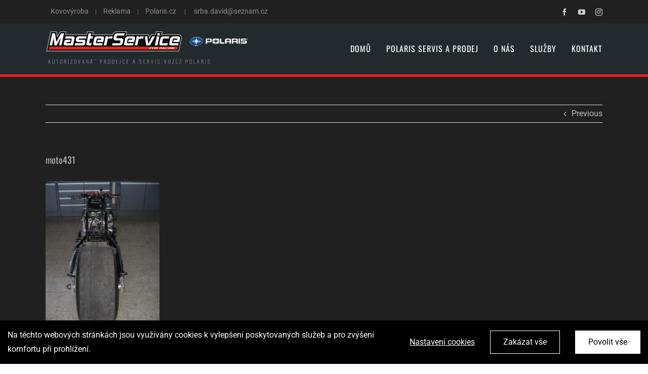

--- FILE ---
content_type: text/html; charset=utf-8
request_url: https://www.google.com/recaptcha/api2/anchor?ar=1&k=6Ldvcv8eAAAAAKk3ampyYH4gtMWZkzYFBNDDN0D6&co=aHR0cHM6Ly9tYXN0ZXJzZXJ2aWNlLmN6OjQ0Mw..&hl=en&v=PoyoqOPhxBO7pBk68S4YbpHZ&size=invisible&anchor-ms=20000&execute-ms=30000&cb=gj7u88gpud1x
body_size: 48618
content:
<!DOCTYPE HTML><html dir="ltr" lang="en"><head><meta http-equiv="Content-Type" content="text/html; charset=UTF-8">
<meta http-equiv="X-UA-Compatible" content="IE=edge">
<title>reCAPTCHA</title>
<style type="text/css">
/* cyrillic-ext */
@font-face {
  font-family: 'Roboto';
  font-style: normal;
  font-weight: 400;
  font-stretch: 100%;
  src: url(//fonts.gstatic.com/s/roboto/v48/KFO7CnqEu92Fr1ME7kSn66aGLdTylUAMa3GUBHMdazTgWw.woff2) format('woff2');
  unicode-range: U+0460-052F, U+1C80-1C8A, U+20B4, U+2DE0-2DFF, U+A640-A69F, U+FE2E-FE2F;
}
/* cyrillic */
@font-face {
  font-family: 'Roboto';
  font-style: normal;
  font-weight: 400;
  font-stretch: 100%;
  src: url(//fonts.gstatic.com/s/roboto/v48/KFO7CnqEu92Fr1ME7kSn66aGLdTylUAMa3iUBHMdazTgWw.woff2) format('woff2');
  unicode-range: U+0301, U+0400-045F, U+0490-0491, U+04B0-04B1, U+2116;
}
/* greek-ext */
@font-face {
  font-family: 'Roboto';
  font-style: normal;
  font-weight: 400;
  font-stretch: 100%;
  src: url(//fonts.gstatic.com/s/roboto/v48/KFO7CnqEu92Fr1ME7kSn66aGLdTylUAMa3CUBHMdazTgWw.woff2) format('woff2');
  unicode-range: U+1F00-1FFF;
}
/* greek */
@font-face {
  font-family: 'Roboto';
  font-style: normal;
  font-weight: 400;
  font-stretch: 100%;
  src: url(//fonts.gstatic.com/s/roboto/v48/KFO7CnqEu92Fr1ME7kSn66aGLdTylUAMa3-UBHMdazTgWw.woff2) format('woff2');
  unicode-range: U+0370-0377, U+037A-037F, U+0384-038A, U+038C, U+038E-03A1, U+03A3-03FF;
}
/* math */
@font-face {
  font-family: 'Roboto';
  font-style: normal;
  font-weight: 400;
  font-stretch: 100%;
  src: url(//fonts.gstatic.com/s/roboto/v48/KFO7CnqEu92Fr1ME7kSn66aGLdTylUAMawCUBHMdazTgWw.woff2) format('woff2');
  unicode-range: U+0302-0303, U+0305, U+0307-0308, U+0310, U+0312, U+0315, U+031A, U+0326-0327, U+032C, U+032F-0330, U+0332-0333, U+0338, U+033A, U+0346, U+034D, U+0391-03A1, U+03A3-03A9, U+03B1-03C9, U+03D1, U+03D5-03D6, U+03F0-03F1, U+03F4-03F5, U+2016-2017, U+2034-2038, U+203C, U+2040, U+2043, U+2047, U+2050, U+2057, U+205F, U+2070-2071, U+2074-208E, U+2090-209C, U+20D0-20DC, U+20E1, U+20E5-20EF, U+2100-2112, U+2114-2115, U+2117-2121, U+2123-214F, U+2190, U+2192, U+2194-21AE, U+21B0-21E5, U+21F1-21F2, U+21F4-2211, U+2213-2214, U+2216-22FF, U+2308-230B, U+2310, U+2319, U+231C-2321, U+2336-237A, U+237C, U+2395, U+239B-23B7, U+23D0, U+23DC-23E1, U+2474-2475, U+25AF, U+25B3, U+25B7, U+25BD, U+25C1, U+25CA, U+25CC, U+25FB, U+266D-266F, U+27C0-27FF, U+2900-2AFF, U+2B0E-2B11, U+2B30-2B4C, U+2BFE, U+3030, U+FF5B, U+FF5D, U+1D400-1D7FF, U+1EE00-1EEFF;
}
/* symbols */
@font-face {
  font-family: 'Roboto';
  font-style: normal;
  font-weight: 400;
  font-stretch: 100%;
  src: url(//fonts.gstatic.com/s/roboto/v48/KFO7CnqEu92Fr1ME7kSn66aGLdTylUAMaxKUBHMdazTgWw.woff2) format('woff2');
  unicode-range: U+0001-000C, U+000E-001F, U+007F-009F, U+20DD-20E0, U+20E2-20E4, U+2150-218F, U+2190, U+2192, U+2194-2199, U+21AF, U+21E6-21F0, U+21F3, U+2218-2219, U+2299, U+22C4-22C6, U+2300-243F, U+2440-244A, U+2460-24FF, U+25A0-27BF, U+2800-28FF, U+2921-2922, U+2981, U+29BF, U+29EB, U+2B00-2BFF, U+4DC0-4DFF, U+FFF9-FFFB, U+10140-1018E, U+10190-1019C, U+101A0, U+101D0-101FD, U+102E0-102FB, U+10E60-10E7E, U+1D2C0-1D2D3, U+1D2E0-1D37F, U+1F000-1F0FF, U+1F100-1F1AD, U+1F1E6-1F1FF, U+1F30D-1F30F, U+1F315, U+1F31C, U+1F31E, U+1F320-1F32C, U+1F336, U+1F378, U+1F37D, U+1F382, U+1F393-1F39F, U+1F3A7-1F3A8, U+1F3AC-1F3AF, U+1F3C2, U+1F3C4-1F3C6, U+1F3CA-1F3CE, U+1F3D4-1F3E0, U+1F3ED, U+1F3F1-1F3F3, U+1F3F5-1F3F7, U+1F408, U+1F415, U+1F41F, U+1F426, U+1F43F, U+1F441-1F442, U+1F444, U+1F446-1F449, U+1F44C-1F44E, U+1F453, U+1F46A, U+1F47D, U+1F4A3, U+1F4B0, U+1F4B3, U+1F4B9, U+1F4BB, U+1F4BF, U+1F4C8-1F4CB, U+1F4D6, U+1F4DA, U+1F4DF, U+1F4E3-1F4E6, U+1F4EA-1F4ED, U+1F4F7, U+1F4F9-1F4FB, U+1F4FD-1F4FE, U+1F503, U+1F507-1F50B, U+1F50D, U+1F512-1F513, U+1F53E-1F54A, U+1F54F-1F5FA, U+1F610, U+1F650-1F67F, U+1F687, U+1F68D, U+1F691, U+1F694, U+1F698, U+1F6AD, U+1F6B2, U+1F6B9-1F6BA, U+1F6BC, U+1F6C6-1F6CF, U+1F6D3-1F6D7, U+1F6E0-1F6EA, U+1F6F0-1F6F3, U+1F6F7-1F6FC, U+1F700-1F7FF, U+1F800-1F80B, U+1F810-1F847, U+1F850-1F859, U+1F860-1F887, U+1F890-1F8AD, U+1F8B0-1F8BB, U+1F8C0-1F8C1, U+1F900-1F90B, U+1F93B, U+1F946, U+1F984, U+1F996, U+1F9E9, U+1FA00-1FA6F, U+1FA70-1FA7C, U+1FA80-1FA89, U+1FA8F-1FAC6, U+1FACE-1FADC, U+1FADF-1FAE9, U+1FAF0-1FAF8, U+1FB00-1FBFF;
}
/* vietnamese */
@font-face {
  font-family: 'Roboto';
  font-style: normal;
  font-weight: 400;
  font-stretch: 100%;
  src: url(//fonts.gstatic.com/s/roboto/v48/KFO7CnqEu92Fr1ME7kSn66aGLdTylUAMa3OUBHMdazTgWw.woff2) format('woff2');
  unicode-range: U+0102-0103, U+0110-0111, U+0128-0129, U+0168-0169, U+01A0-01A1, U+01AF-01B0, U+0300-0301, U+0303-0304, U+0308-0309, U+0323, U+0329, U+1EA0-1EF9, U+20AB;
}
/* latin-ext */
@font-face {
  font-family: 'Roboto';
  font-style: normal;
  font-weight: 400;
  font-stretch: 100%;
  src: url(//fonts.gstatic.com/s/roboto/v48/KFO7CnqEu92Fr1ME7kSn66aGLdTylUAMa3KUBHMdazTgWw.woff2) format('woff2');
  unicode-range: U+0100-02BA, U+02BD-02C5, U+02C7-02CC, U+02CE-02D7, U+02DD-02FF, U+0304, U+0308, U+0329, U+1D00-1DBF, U+1E00-1E9F, U+1EF2-1EFF, U+2020, U+20A0-20AB, U+20AD-20C0, U+2113, U+2C60-2C7F, U+A720-A7FF;
}
/* latin */
@font-face {
  font-family: 'Roboto';
  font-style: normal;
  font-weight: 400;
  font-stretch: 100%;
  src: url(//fonts.gstatic.com/s/roboto/v48/KFO7CnqEu92Fr1ME7kSn66aGLdTylUAMa3yUBHMdazQ.woff2) format('woff2');
  unicode-range: U+0000-00FF, U+0131, U+0152-0153, U+02BB-02BC, U+02C6, U+02DA, U+02DC, U+0304, U+0308, U+0329, U+2000-206F, U+20AC, U+2122, U+2191, U+2193, U+2212, U+2215, U+FEFF, U+FFFD;
}
/* cyrillic-ext */
@font-face {
  font-family: 'Roboto';
  font-style: normal;
  font-weight: 500;
  font-stretch: 100%;
  src: url(//fonts.gstatic.com/s/roboto/v48/KFO7CnqEu92Fr1ME7kSn66aGLdTylUAMa3GUBHMdazTgWw.woff2) format('woff2');
  unicode-range: U+0460-052F, U+1C80-1C8A, U+20B4, U+2DE0-2DFF, U+A640-A69F, U+FE2E-FE2F;
}
/* cyrillic */
@font-face {
  font-family: 'Roboto';
  font-style: normal;
  font-weight: 500;
  font-stretch: 100%;
  src: url(//fonts.gstatic.com/s/roboto/v48/KFO7CnqEu92Fr1ME7kSn66aGLdTylUAMa3iUBHMdazTgWw.woff2) format('woff2');
  unicode-range: U+0301, U+0400-045F, U+0490-0491, U+04B0-04B1, U+2116;
}
/* greek-ext */
@font-face {
  font-family: 'Roboto';
  font-style: normal;
  font-weight: 500;
  font-stretch: 100%;
  src: url(//fonts.gstatic.com/s/roboto/v48/KFO7CnqEu92Fr1ME7kSn66aGLdTylUAMa3CUBHMdazTgWw.woff2) format('woff2');
  unicode-range: U+1F00-1FFF;
}
/* greek */
@font-face {
  font-family: 'Roboto';
  font-style: normal;
  font-weight: 500;
  font-stretch: 100%;
  src: url(//fonts.gstatic.com/s/roboto/v48/KFO7CnqEu92Fr1ME7kSn66aGLdTylUAMa3-UBHMdazTgWw.woff2) format('woff2');
  unicode-range: U+0370-0377, U+037A-037F, U+0384-038A, U+038C, U+038E-03A1, U+03A3-03FF;
}
/* math */
@font-face {
  font-family: 'Roboto';
  font-style: normal;
  font-weight: 500;
  font-stretch: 100%;
  src: url(//fonts.gstatic.com/s/roboto/v48/KFO7CnqEu92Fr1ME7kSn66aGLdTylUAMawCUBHMdazTgWw.woff2) format('woff2');
  unicode-range: U+0302-0303, U+0305, U+0307-0308, U+0310, U+0312, U+0315, U+031A, U+0326-0327, U+032C, U+032F-0330, U+0332-0333, U+0338, U+033A, U+0346, U+034D, U+0391-03A1, U+03A3-03A9, U+03B1-03C9, U+03D1, U+03D5-03D6, U+03F0-03F1, U+03F4-03F5, U+2016-2017, U+2034-2038, U+203C, U+2040, U+2043, U+2047, U+2050, U+2057, U+205F, U+2070-2071, U+2074-208E, U+2090-209C, U+20D0-20DC, U+20E1, U+20E5-20EF, U+2100-2112, U+2114-2115, U+2117-2121, U+2123-214F, U+2190, U+2192, U+2194-21AE, U+21B0-21E5, U+21F1-21F2, U+21F4-2211, U+2213-2214, U+2216-22FF, U+2308-230B, U+2310, U+2319, U+231C-2321, U+2336-237A, U+237C, U+2395, U+239B-23B7, U+23D0, U+23DC-23E1, U+2474-2475, U+25AF, U+25B3, U+25B7, U+25BD, U+25C1, U+25CA, U+25CC, U+25FB, U+266D-266F, U+27C0-27FF, U+2900-2AFF, U+2B0E-2B11, U+2B30-2B4C, U+2BFE, U+3030, U+FF5B, U+FF5D, U+1D400-1D7FF, U+1EE00-1EEFF;
}
/* symbols */
@font-face {
  font-family: 'Roboto';
  font-style: normal;
  font-weight: 500;
  font-stretch: 100%;
  src: url(//fonts.gstatic.com/s/roboto/v48/KFO7CnqEu92Fr1ME7kSn66aGLdTylUAMaxKUBHMdazTgWw.woff2) format('woff2');
  unicode-range: U+0001-000C, U+000E-001F, U+007F-009F, U+20DD-20E0, U+20E2-20E4, U+2150-218F, U+2190, U+2192, U+2194-2199, U+21AF, U+21E6-21F0, U+21F3, U+2218-2219, U+2299, U+22C4-22C6, U+2300-243F, U+2440-244A, U+2460-24FF, U+25A0-27BF, U+2800-28FF, U+2921-2922, U+2981, U+29BF, U+29EB, U+2B00-2BFF, U+4DC0-4DFF, U+FFF9-FFFB, U+10140-1018E, U+10190-1019C, U+101A0, U+101D0-101FD, U+102E0-102FB, U+10E60-10E7E, U+1D2C0-1D2D3, U+1D2E0-1D37F, U+1F000-1F0FF, U+1F100-1F1AD, U+1F1E6-1F1FF, U+1F30D-1F30F, U+1F315, U+1F31C, U+1F31E, U+1F320-1F32C, U+1F336, U+1F378, U+1F37D, U+1F382, U+1F393-1F39F, U+1F3A7-1F3A8, U+1F3AC-1F3AF, U+1F3C2, U+1F3C4-1F3C6, U+1F3CA-1F3CE, U+1F3D4-1F3E0, U+1F3ED, U+1F3F1-1F3F3, U+1F3F5-1F3F7, U+1F408, U+1F415, U+1F41F, U+1F426, U+1F43F, U+1F441-1F442, U+1F444, U+1F446-1F449, U+1F44C-1F44E, U+1F453, U+1F46A, U+1F47D, U+1F4A3, U+1F4B0, U+1F4B3, U+1F4B9, U+1F4BB, U+1F4BF, U+1F4C8-1F4CB, U+1F4D6, U+1F4DA, U+1F4DF, U+1F4E3-1F4E6, U+1F4EA-1F4ED, U+1F4F7, U+1F4F9-1F4FB, U+1F4FD-1F4FE, U+1F503, U+1F507-1F50B, U+1F50D, U+1F512-1F513, U+1F53E-1F54A, U+1F54F-1F5FA, U+1F610, U+1F650-1F67F, U+1F687, U+1F68D, U+1F691, U+1F694, U+1F698, U+1F6AD, U+1F6B2, U+1F6B9-1F6BA, U+1F6BC, U+1F6C6-1F6CF, U+1F6D3-1F6D7, U+1F6E0-1F6EA, U+1F6F0-1F6F3, U+1F6F7-1F6FC, U+1F700-1F7FF, U+1F800-1F80B, U+1F810-1F847, U+1F850-1F859, U+1F860-1F887, U+1F890-1F8AD, U+1F8B0-1F8BB, U+1F8C0-1F8C1, U+1F900-1F90B, U+1F93B, U+1F946, U+1F984, U+1F996, U+1F9E9, U+1FA00-1FA6F, U+1FA70-1FA7C, U+1FA80-1FA89, U+1FA8F-1FAC6, U+1FACE-1FADC, U+1FADF-1FAE9, U+1FAF0-1FAF8, U+1FB00-1FBFF;
}
/* vietnamese */
@font-face {
  font-family: 'Roboto';
  font-style: normal;
  font-weight: 500;
  font-stretch: 100%;
  src: url(//fonts.gstatic.com/s/roboto/v48/KFO7CnqEu92Fr1ME7kSn66aGLdTylUAMa3OUBHMdazTgWw.woff2) format('woff2');
  unicode-range: U+0102-0103, U+0110-0111, U+0128-0129, U+0168-0169, U+01A0-01A1, U+01AF-01B0, U+0300-0301, U+0303-0304, U+0308-0309, U+0323, U+0329, U+1EA0-1EF9, U+20AB;
}
/* latin-ext */
@font-face {
  font-family: 'Roboto';
  font-style: normal;
  font-weight: 500;
  font-stretch: 100%;
  src: url(//fonts.gstatic.com/s/roboto/v48/KFO7CnqEu92Fr1ME7kSn66aGLdTylUAMa3KUBHMdazTgWw.woff2) format('woff2');
  unicode-range: U+0100-02BA, U+02BD-02C5, U+02C7-02CC, U+02CE-02D7, U+02DD-02FF, U+0304, U+0308, U+0329, U+1D00-1DBF, U+1E00-1E9F, U+1EF2-1EFF, U+2020, U+20A0-20AB, U+20AD-20C0, U+2113, U+2C60-2C7F, U+A720-A7FF;
}
/* latin */
@font-face {
  font-family: 'Roboto';
  font-style: normal;
  font-weight: 500;
  font-stretch: 100%;
  src: url(//fonts.gstatic.com/s/roboto/v48/KFO7CnqEu92Fr1ME7kSn66aGLdTylUAMa3yUBHMdazQ.woff2) format('woff2');
  unicode-range: U+0000-00FF, U+0131, U+0152-0153, U+02BB-02BC, U+02C6, U+02DA, U+02DC, U+0304, U+0308, U+0329, U+2000-206F, U+20AC, U+2122, U+2191, U+2193, U+2212, U+2215, U+FEFF, U+FFFD;
}
/* cyrillic-ext */
@font-face {
  font-family: 'Roboto';
  font-style: normal;
  font-weight: 900;
  font-stretch: 100%;
  src: url(//fonts.gstatic.com/s/roboto/v48/KFO7CnqEu92Fr1ME7kSn66aGLdTylUAMa3GUBHMdazTgWw.woff2) format('woff2');
  unicode-range: U+0460-052F, U+1C80-1C8A, U+20B4, U+2DE0-2DFF, U+A640-A69F, U+FE2E-FE2F;
}
/* cyrillic */
@font-face {
  font-family: 'Roboto';
  font-style: normal;
  font-weight: 900;
  font-stretch: 100%;
  src: url(//fonts.gstatic.com/s/roboto/v48/KFO7CnqEu92Fr1ME7kSn66aGLdTylUAMa3iUBHMdazTgWw.woff2) format('woff2');
  unicode-range: U+0301, U+0400-045F, U+0490-0491, U+04B0-04B1, U+2116;
}
/* greek-ext */
@font-face {
  font-family: 'Roboto';
  font-style: normal;
  font-weight: 900;
  font-stretch: 100%;
  src: url(//fonts.gstatic.com/s/roboto/v48/KFO7CnqEu92Fr1ME7kSn66aGLdTylUAMa3CUBHMdazTgWw.woff2) format('woff2');
  unicode-range: U+1F00-1FFF;
}
/* greek */
@font-face {
  font-family: 'Roboto';
  font-style: normal;
  font-weight: 900;
  font-stretch: 100%;
  src: url(//fonts.gstatic.com/s/roboto/v48/KFO7CnqEu92Fr1ME7kSn66aGLdTylUAMa3-UBHMdazTgWw.woff2) format('woff2');
  unicode-range: U+0370-0377, U+037A-037F, U+0384-038A, U+038C, U+038E-03A1, U+03A3-03FF;
}
/* math */
@font-face {
  font-family: 'Roboto';
  font-style: normal;
  font-weight: 900;
  font-stretch: 100%;
  src: url(//fonts.gstatic.com/s/roboto/v48/KFO7CnqEu92Fr1ME7kSn66aGLdTylUAMawCUBHMdazTgWw.woff2) format('woff2');
  unicode-range: U+0302-0303, U+0305, U+0307-0308, U+0310, U+0312, U+0315, U+031A, U+0326-0327, U+032C, U+032F-0330, U+0332-0333, U+0338, U+033A, U+0346, U+034D, U+0391-03A1, U+03A3-03A9, U+03B1-03C9, U+03D1, U+03D5-03D6, U+03F0-03F1, U+03F4-03F5, U+2016-2017, U+2034-2038, U+203C, U+2040, U+2043, U+2047, U+2050, U+2057, U+205F, U+2070-2071, U+2074-208E, U+2090-209C, U+20D0-20DC, U+20E1, U+20E5-20EF, U+2100-2112, U+2114-2115, U+2117-2121, U+2123-214F, U+2190, U+2192, U+2194-21AE, U+21B0-21E5, U+21F1-21F2, U+21F4-2211, U+2213-2214, U+2216-22FF, U+2308-230B, U+2310, U+2319, U+231C-2321, U+2336-237A, U+237C, U+2395, U+239B-23B7, U+23D0, U+23DC-23E1, U+2474-2475, U+25AF, U+25B3, U+25B7, U+25BD, U+25C1, U+25CA, U+25CC, U+25FB, U+266D-266F, U+27C0-27FF, U+2900-2AFF, U+2B0E-2B11, U+2B30-2B4C, U+2BFE, U+3030, U+FF5B, U+FF5D, U+1D400-1D7FF, U+1EE00-1EEFF;
}
/* symbols */
@font-face {
  font-family: 'Roboto';
  font-style: normal;
  font-weight: 900;
  font-stretch: 100%;
  src: url(//fonts.gstatic.com/s/roboto/v48/KFO7CnqEu92Fr1ME7kSn66aGLdTylUAMaxKUBHMdazTgWw.woff2) format('woff2');
  unicode-range: U+0001-000C, U+000E-001F, U+007F-009F, U+20DD-20E0, U+20E2-20E4, U+2150-218F, U+2190, U+2192, U+2194-2199, U+21AF, U+21E6-21F0, U+21F3, U+2218-2219, U+2299, U+22C4-22C6, U+2300-243F, U+2440-244A, U+2460-24FF, U+25A0-27BF, U+2800-28FF, U+2921-2922, U+2981, U+29BF, U+29EB, U+2B00-2BFF, U+4DC0-4DFF, U+FFF9-FFFB, U+10140-1018E, U+10190-1019C, U+101A0, U+101D0-101FD, U+102E0-102FB, U+10E60-10E7E, U+1D2C0-1D2D3, U+1D2E0-1D37F, U+1F000-1F0FF, U+1F100-1F1AD, U+1F1E6-1F1FF, U+1F30D-1F30F, U+1F315, U+1F31C, U+1F31E, U+1F320-1F32C, U+1F336, U+1F378, U+1F37D, U+1F382, U+1F393-1F39F, U+1F3A7-1F3A8, U+1F3AC-1F3AF, U+1F3C2, U+1F3C4-1F3C6, U+1F3CA-1F3CE, U+1F3D4-1F3E0, U+1F3ED, U+1F3F1-1F3F3, U+1F3F5-1F3F7, U+1F408, U+1F415, U+1F41F, U+1F426, U+1F43F, U+1F441-1F442, U+1F444, U+1F446-1F449, U+1F44C-1F44E, U+1F453, U+1F46A, U+1F47D, U+1F4A3, U+1F4B0, U+1F4B3, U+1F4B9, U+1F4BB, U+1F4BF, U+1F4C8-1F4CB, U+1F4D6, U+1F4DA, U+1F4DF, U+1F4E3-1F4E6, U+1F4EA-1F4ED, U+1F4F7, U+1F4F9-1F4FB, U+1F4FD-1F4FE, U+1F503, U+1F507-1F50B, U+1F50D, U+1F512-1F513, U+1F53E-1F54A, U+1F54F-1F5FA, U+1F610, U+1F650-1F67F, U+1F687, U+1F68D, U+1F691, U+1F694, U+1F698, U+1F6AD, U+1F6B2, U+1F6B9-1F6BA, U+1F6BC, U+1F6C6-1F6CF, U+1F6D3-1F6D7, U+1F6E0-1F6EA, U+1F6F0-1F6F3, U+1F6F7-1F6FC, U+1F700-1F7FF, U+1F800-1F80B, U+1F810-1F847, U+1F850-1F859, U+1F860-1F887, U+1F890-1F8AD, U+1F8B0-1F8BB, U+1F8C0-1F8C1, U+1F900-1F90B, U+1F93B, U+1F946, U+1F984, U+1F996, U+1F9E9, U+1FA00-1FA6F, U+1FA70-1FA7C, U+1FA80-1FA89, U+1FA8F-1FAC6, U+1FACE-1FADC, U+1FADF-1FAE9, U+1FAF0-1FAF8, U+1FB00-1FBFF;
}
/* vietnamese */
@font-face {
  font-family: 'Roboto';
  font-style: normal;
  font-weight: 900;
  font-stretch: 100%;
  src: url(//fonts.gstatic.com/s/roboto/v48/KFO7CnqEu92Fr1ME7kSn66aGLdTylUAMa3OUBHMdazTgWw.woff2) format('woff2');
  unicode-range: U+0102-0103, U+0110-0111, U+0128-0129, U+0168-0169, U+01A0-01A1, U+01AF-01B0, U+0300-0301, U+0303-0304, U+0308-0309, U+0323, U+0329, U+1EA0-1EF9, U+20AB;
}
/* latin-ext */
@font-face {
  font-family: 'Roboto';
  font-style: normal;
  font-weight: 900;
  font-stretch: 100%;
  src: url(//fonts.gstatic.com/s/roboto/v48/KFO7CnqEu92Fr1ME7kSn66aGLdTylUAMa3KUBHMdazTgWw.woff2) format('woff2');
  unicode-range: U+0100-02BA, U+02BD-02C5, U+02C7-02CC, U+02CE-02D7, U+02DD-02FF, U+0304, U+0308, U+0329, U+1D00-1DBF, U+1E00-1E9F, U+1EF2-1EFF, U+2020, U+20A0-20AB, U+20AD-20C0, U+2113, U+2C60-2C7F, U+A720-A7FF;
}
/* latin */
@font-face {
  font-family: 'Roboto';
  font-style: normal;
  font-weight: 900;
  font-stretch: 100%;
  src: url(//fonts.gstatic.com/s/roboto/v48/KFO7CnqEu92Fr1ME7kSn66aGLdTylUAMa3yUBHMdazQ.woff2) format('woff2');
  unicode-range: U+0000-00FF, U+0131, U+0152-0153, U+02BB-02BC, U+02C6, U+02DA, U+02DC, U+0304, U+0308, U+0329, U+2000-206F, U+20AC, U+2122, U+2191, U+2193, U+2212, U+2215, U+FEFF, U+FFFD;
}

</style>
<link rel="stylesheet" type="text/css" href="https://www.gstatic.com/recaptcha/releases/PoyoqOPhxBO7pBk68S4YbpHZ/styles__ltr.css">
<script nonce="_UvufJlN_NA3FCDPhrYmAA" type="text/javascript">window['__recaptcha_api'] = 'https://www.google.com/recaptcha/api2/';</script>
<script type="text/javascript" src="https://www.gstatic.com/recaptcha/releases/PoyoqOPhxBO7pBk68S4YbpHZ/recaptcha__en.js" nonce="_UvufJlN_NA3FCDPhrYmAA">
      
    </script></head>
<body><div id="rc-anchor-alert" class="rc-anchor-alert"></div>
<input type="hidden" id="recaptcha-token" value="[base64]">
<script type="text/javascript" nonce="_UvufJlN_NA3FCDPhrYmAA">
      recaptcha.anchor.Main.init("[\x22ainput\x22,[\x22bgdata\x22,\x22\x22,\[base64]/[base64]/bmV3IFpbdF0obVswXSk6Sz09Mj9uZXcgWlt0XShtWzBdLG1bMV0pOks9PTM/bmV3IFpbdF0obVswXSxtWzFdLG1bMl0pOks9PTQ/[base64]/[base64]/[base64]/[base64]/[base64]/[base64]/[base64]/[base64]/[base64]/[base64]/[base64]/[base64]/[base64]/[base64]\\u003d\\u003d\x22,\[base64]\\u003d\\u003d\x22,\x22wrXCt8KLfsOzccOUw5zCuMKDHsOFH8KYw7Yewo8Ewp7CiMKhw7Qhwp5rw57DhcKTD8KrWcKRUhzDlMKdw40VFFXCk8O0AH3DnxLDtWLCmHIRfwDCqRTDjWRpOkZMY8OcZMO/w5xoN2HCtRtMM8KGbjZkwrUHw6bDj8KmMsKwwovClsKfw7N3w5xaNcK5OX/DvcONdcOnw5TDixfClcO1wrUWGsO/HB7CksOhE0xgHcOgw7TCmQzDoMOwBE4SwqPDumbCuMO8wrzDq8OVVRbDh8KPwoTCvHvCi3Ycw6rDgsKpwroyw7cEwqzCrsKcwpLDrVfDp8KDwpnDn0Nrwqhpw587w5nDusK6asKBw58KMsOMX8KMaA/CjMKYwroTw7fCtAfCmDo0WAzCnj8LwoLDgDArdyfCvS7Cp8ODS8K7wo8aXAzDh8KnPkI5w6DCkMOew4TCtMKDbsOwwpFyJlvCucO1fmMyw4rClF7ChcKFw5jDvWzDrVXCg8KhQl1yO8Kuw4YeBnHDicK6wr4rGmDCvsKQeMKQDiQiDsK/TiwnGsKua8KYN24mc8Kew4fDssKBGsKfURALw5/DjSQFw5bCozLDk8KTw44oAVHCoMKzT8KhLsOUZMKgBTRBw6Mmw5XCuxTDvMOcHlbCgMKwwoDDlMKKNcKuKWQgGsKgw7jDpggfU1ADwrfDpsO6NcOpIkV1IcOYwpjDksKxw4Fcw5zDjsKBNyPDoXxmcxcjZMOAw4xjwpzDrmTDgMKWB8O5fsO3SHF/wphJSRh2UFlvwoMlw57DgMK+K8KPwojDkE/Ct8OcNMOew7ZZw5ENw4QCbEx9TBvDsAZWYsKkwoJ4djzDgcO9Yk9Ow4lhQcO2EsO0Zwg0w7MxCsOMw5bClsKXXQ/Cg8OkIGwzw6sQQy1tTMK+wqLCmHBjPMOhw4zCrMKVwpXDuBXChcOcw5/[base64]/DvMOzwpFzDMOaAcO0L8OlTcKjwoUBw54tAcOpw64bwo/DklYMLsOMXMO4F8KMJgPCoMK4JwHCu8KOwrrCsVTCmVkwU8ORwr7ChSw6SBx/wprCtcOMwo4bw4sCwr3CuQQow5/DvsO2wrYCFk3DlsKgG2dtHVrDn8KBw4Usw61pGcKyb3jCjEc4U8Krw5zDgVd1MXkUw6bCsDlmwoUOwobCgWbDkGQ8EsKob3XCvcKDwrY3Sg/DkmjChBhxwpXCpsK8ZsOPw61Xw4TDncKEMU4gIcOdw6bCjMKvRMOUaWbDk20zRMKow7nCvBdtw5JxwpwuV3HDvcOuQEzDrHtEW8O4w64lWGzCm1nDusKJw5vCmTHDrsKHw4pkwonDqi02JVwZH2Qww6MBw4LCrCXCvzjDmnVgw59MDmc0IgLDo8ObHsOKw4wwFS5ebz/DjMKjGlxqTFNobcOhYMK+G31RcTTChMO9DsK9LElRcwlMGnBewonDowdJO8KHwpjDvgLCqDB2w7lWwrMeFGIDw6bDnk/CpW3DhMKLw6tsw6E6WcOfw5EFwrHCj8KdJQrDrsOxCMKfF8KUw4bDnsOCw5DCrzfDtQNbBTzCnxdMX1HCj8OIw6IEwr3DrcKTwrvDrSwewpU+OGLDkTY/wrzDlTXDo2xWwpbDil3DsynCisKnw5IdJMKGGcOKw63Dv8KkRVAyw6rDmcOKBD46UcObSz3DoCY6wq3DnmZ3MMOMwrNkJALDtUxBw6vDusOgwrs4wphkwoDDpsO8wotqEnvCnUFCwpB7w4/DtcO4dcK3w4PDqcK3Ehkrw4EoKcKzABLCo0t0f3PCiMKrTVvDvsKPw6bDqB8BwqTCvcOvwrkcw4HCisKLw4fCsMKINMK6ZU1GTcOfwp0FXHrCh8Ojwo/CulzDpsOQw73Cm8KHU1dVQwvCqRDCrsKGEQzDkybDhS7DlsOBwrBywox3wqPCsMKNwpbCpsKBVH7DkMKsw4xeJCAswpoAFMObNcKWNsKgw5FgwpvDtsKew49bWMO5wq/CrBB8wqXDr8OtB8KHw7EmK8OlLcKWXMOvc8Oswp3DrnrDiMO/PMOGfUbCvxHDuAt2wotewp3DgFzCpy3CqcOOD8KuXDPDp8KkPsK2f8KPLQLDgsKswrDCo30IIcOVCMO/w7PDoBjCiMKiwqnCisOEQMKtw63DpcO1wqvCqQdXM8KIa8OAIg0PXsOMUz3ClxrDq8KDccKfesOowqjCs8KgOzHCk8K/wrDCpQlFw7bClmM/[base64]/BsORw7vCqMOIbF3DvcKWc8Oxwosgc8Klw4Iow6fDrxErVcKHUyt4ZcOZwqFCw5nCrwnCn3YtAUfDvcKWwrU/[base64]/CosKKJMKoQnoWwqVbwpnDvw4TLEIKDSxAwrrCvMKAOMOMwrXCncKfNSgnKhJEFmTDsyjDgsOHUlLCi8OkSMOyRcO9w6Qkw5E8wrfCiHpNI8Kawq8IcMO4w7rCnsOfFMORAg7CosKGdADClMKyR8OPw6LDpBvCm8OPw53ClU/CmQDDuHfCsjw6wpcvw5YhVMKmwpMbYyRDwonDoyrDlMOra8OqEWzDq8Kbw6bDpW8lwqt0c8O/w5lqw69HIMKCYsOUwq1UCHMMHsO1w7keEsKUw7zCusKBBMKhJ8KTwobDrUJ3NEgCwph3eGHDlirDknBOwp7DlUZMZMO/w73Dk8O7wrY9w53Ci2FaF8KDf8KTwqxGw5jDpcOew6TCk8Oow6XDscKfUG/[base64]/wp/CsMKnw7TDiHHDjFArJcOgGsKHHMOmFMO7XsKDw4MawrBPwonDssK3ZSpucMKpw4jClG7Dun1dZcKoTWQSVUbDo0NDLkrDlT/[base64]/CosKHbTEyKcKKM23CrhzCl8KFeMO4DXnCt0rCosKSA8K1wo9uw5nCk8KuNxPCgsO4WD12wrNpUB3DgnHDgATDvEXCqi1Jw4M7w594w6NPw44Iw7LDhcO2YcK+d8OMwq3ClMOkwoZfa8OVDCTCv8KEw4jClcKWwoJCYFnDnWjClsOKaTorw7fCm8OVLw3Djw/DoSgWw7rCrcOSPSZAYGkIwq4mw4jCqRQcw58cUMOhwpEkw7c6w4vDsyYUw6Mkwo/DnExtPsKGIcKbMzbDlH53T8OgwqVXwr/Ch3N/wpFXw7wcScKzw4NowrjDoMOBwoE/Tw7CmUzCs8OXR1rCrsOxMlnCksKlw6ESV1YPBSRkw7MpRcKEKGdcTUUZJsOxHcK0w6pAZCfDhEklw48/[base64]/Gmxcw7TDsFHCrnnCnEXDj3nChHTDgHwATTzCpnLCs1ZvUMKrwoIJwo8qwp0RwpcTw6xjaMKlIhrDsBNdAcKHwr4NWyYZwqpzKsO1w7Zjw6HDqMOQwq1fV8O4wq4sEsKdwo3DhcKuw4rDsRhFwpDDsTYWQcKpJsKtYMKaw4sfwqkxwp8iF0HCocO+NV/CtcKyFk1Qw6vDjBIgJQjDncOUwrkYw7AHTAJhJMKXwr3DjjnDqMO6RMK1fMKJA8O7QnDCh8Ouw7TDrnYSw7TDrcKpwpHDp2MGwq/DlsKEwqZ/[base64]/w4PDhCVDwpIUwp5Nw6bCniNOwpvCowALwppswopeWyzDvcOxwrRyw5lTPhEdw7RMw53CucKVDypIKGzDr3nCmcKWw6XDujtcwpkcw6PDi2zCgMKpw6zCni5iwocjw4kZKMO/wpjDskDCrV9rWyBrwpXChmfDhHDCnlBEw6vCrgDCi2kJw6kvw5HDqTPCvsKIUcOQwqbCjMOwwrEwKhAqw5FXZ8Ouwr/DpGXCkcKyw4EuwqrCnsKMw4XCjTdkwqzClSRHbcKKMQZmw6DDkMO7w7TDvQ9xR8OYHsORw4B/UMOiCW5iwqUIZsOnw7Rvw5lbw5fCplo1w7vDn8O7w4vCocOMO0oPCMOpAxzDsXfDullOwqfCn8KEwqjDoB3Dt8K4JjDDjsKowo3Cj8OfTCXCi2fCmX8HwoPDqMK7LMKnTcKBw6dxwqfDn8OhwoMbw6bDqcKvw5LChiDDlVNWUsOdwqg8AinCqsK/w4fCgcOqwobCoHHCksKCw57CvCzCuMKGw7fCqcKVw5VcLzhILcO9wpwTw4x5LcOLWzUvQMKiBW3DhsKfFMKBwozCtnjCozNUbUlZw7jDvAEdVX/CisK6DA7CjcOFw59PZnvCtGjCjsOjwpIIwr/DsMKQSVrDoMOCw59Ra8KUwr7Du8KhCQEnUGfDn31TwpFXIsKdNcOuwqE2woMCw6PCrcOMDsKow75TwonCj8O8w4Ygw4vCtkzDtMOWO35xwq/[base64]/w7/[base64]/DmcOmwr15O3BgwpDDucKbw5YWKCB0wqrCrUPDr8KubcKiw4/DsG5NwrlIw4Yxwp3DqsKyw7VUQ1DDqhLCsxrCpcORR8KUwpYew7rDrsKMDy3ClE7CskfCuFrCjcOEXcOQesKnRVrDo8K/w4DCnMOWSsO2w7zDu8OhccKiHMKkAsKSw4RHF8OTHcO5w53CrcKwwpILwoBNwo8Rw5c0w5LDlcK/w73DlsKNfiRzMlxcM2lOwp9bwr7DrMOpwqjCglHDs8KuX3Mmw414ElN4w55UYBXDiyPCjHwrw5ZWwqgvwpUtw48TwrDDjVRaLsKjwrPDqh9Bw7bCrzTDrcOOTMKcwojClcKgwqTDk8OLw4rDlRbCjE0lw77CgxBtE8O/w4opwojCpxDCs8KqQcKGwrTDhsOiKcKSwotgHB3DicOGISheJnBiEE9TMVLDkMONdWoFw79rwqwNMjtKwprDmsOpcFNqTsOdGGJlWCEGYcOYJcO0AMKQWcKwwoUFwpd/wosAw7gmw6pgPxojHSRLw7wwIT7DnMKcwrY/[base64]/DpSQiLivCsMOkw7N6d8KBSCQHwphIVlh5w4LDmMOhw4jCoEcowpxxBmcZwp1gw57ChTwPwp5JOMKQwrLCtMOWw7gYw7RJNsOOwqnDv8O8IMO/[base64]/wpfDszEdKMK2LMO/CMK8wpnDkG0iEsK5aMKvBXbDlmfCqkXCtkEzY1DCk24uw7fDk03CiWkfXMKywpjDscOZw43Cjxx/IsO1EjQ7w49Ew6rDniHCn8KGw6AYw4TDo8OAfsOYN8KsV8KVU8OiwqYWZsOPOjg+PsK2w4TCpMOFwpfCisKyw7zCrMOWN0dGEhLCkMOpSzVscxwmeA5dw5HDscK9NQ7CqcOrK2jDimdmw44tw4vDu8Omw6FyIcOJwoUjZBfClsORwpZ/[base64]/[base64]/CllZaw74gbsKzwqlRDsKiXXNHw68Yf8KrAxcAw58yw6hwwrUBbSMCQzPDj8OocTTCoDg1w6zDq8KWw6jDu13DkF7ChsKmw6Ejw6TDmU1AWMO7w70Kw53Cjx7DuizDicKow4TCjQzDkMOFwqXDuUnDo8O6wrDCtsKowo7DsXsKc8OJw55fw6TDo8OgUWrCq8OUXX/DsSTDuDIrwpLDjibDqFbDk8KrEU/[base64]/VsKdw53Dkmg1M17DoUHDiMKDw5LDtTddw4HCnsOdesO8CUQOw4bCpU8iwphDYMOBwqDCrl/Cq8K+wo1HAsO2w47ChyLDqS/DmcK5Eys6wr9MZTQbSsK0wpsSMRjCm8O0wqgww4HDo8KPakwhwohww5jDssKeXlEHWMOWY38/[base64]/[base64]/[base64]/[base64]/ChMORwp7ClnfCi17DkEoNaMOkQsKFwo9jw7rCmhHCocOAX8OBw6gNdyscw6Utwq4HXMKswoUXfgMSw5XCgkk0ZcOKU2/CpRdywpYYUi7CkMOrW8KVw4vCp3hMw47Cq8OKKhTCh3ALw7cxM8KBRsKBcVZyBsKIwoPDpsOwMV9HOjxiwo/ClDXDqFrDl8OHNj4/DMORLMO6w4FWNMO5w63CuCzCjAHClzbCvkxYwpM0YkZpwrjCqsK3chfDoMO1w4vCvG9xwrJ4w4nDmz/DucKPE8OAwqPDrcKFwprCuz/Dh8O1wp1hF0zDt8KqwoLDmhxOw5NvCQLDgStCVsOSw6rDoFhDw7hafkjCvcKBV2JyT0Eaw4/CmMO+QwTDhQ56wq8KwqXCksOfZcKuN8KGw49kw6kfFcK4w6nClsK0c1HCl1/Cug4jw7bCtj1YOcKRSWZ2PVRowqPCkcKoAURoXDfChMKkwo0Xw7bCgcO/Y8O1asKqw5bCqiJeKXfDtSIYwoItw57DncKzQGl3wq7CmhRfw4TCscK9IsKvV8OYaQgiwq3DlXDCigTCpXdMBMKyw65JJB8JwpkPZiTCn1AkfMKxw7HCuiVDwpDChX3CvMKawq/DrBzCoMKiJsKMwqjCpC3DsMKPwovCiUPCuQFNwpElw4UTPlbCncOSw6LDucO2Q8OSAXPDjMOYfiIyw7Eoex/[base64]/[base64]/[base64]/wr/Dg21vHMOkw6PDvcOCPmF3w4LChFHDsVDDqDjCosOVWVFBJ8O+YcOxw6BjwqfCiTLCoMK/w6/CtMO/[base64]/Dm8KyOcKJJi3Cj8O4KTnDtXA6P8KhwpHCtsO4acKqNsKawrLCuxzDhC7Dp0HCrCHCnMOabTYlw6NXw4LDr8KXHnfDv1/CkyItw6TCkcKbMsKFwq03w7x/wpXCkMOTVsO1NUzCiMOEw6nDmALDuGvDtMKswo9PAMOAF1AcRMKWEMKAD8KsPGUkWMKUw44oDlbDjsKET8OGw74Hwq8+QllawpxuwrrDlsKWccKuwoI0w5/DosK7wqHCjkgoesKmwqvCu3/DicOfw74rwoQuwrbDiMOlwq/[base64]/[base64]/wpINw75sasK3SMKcw5jDrsOYIcKNEzzDmRUbYMOyw6vDnsORw7twacOdAsOOwobCuMONfUtFwrzCtXXChsOfBcKzwrrCtiTDoBpdXMOOSQpqO8O1w59Iw4sawo3CkcOrMS0nw7vChzHCusKccSRew7TCsT3Dk8OCwrLDrkfDnRk/PBbDrwIJIcOvwozCthXDkcOEEHjCtRptNnlbSsKCa37CpsOZwrh0w4IMw7tUCsKIwpDDhcOXwrrDk2zCiBg/[base64]/DhMKMemsqH3TCiwMCw7Jbf0EAwppdwq8aZ1TDr8ORw6vCk2oESsKPfcKVT8Opc246FsOpEsOKwrs+w6rCsyJGFB/DjBwaBcKRPV9HIxIAMW0ZJyzCt0XDpjXDkwgtwqsTw6JXXMKoSn53LMK9w5TCocORw7fClVV1w6o3acKdWcO6bH3Cig9fw5gAclzCq1vChcO7wqHCnURGEhnDmRdrRsO/wohYPwlueHNudz5COCjDokTCgMKDVSjDoBfCnBzCvRjCpQnDh2XDvDzDgcKqV8KQQgzDnMO8b3MMEBxUWz3Cu2kgFQZbccKawonDoMOUbcOvY8OVbsKwdy0SXnF1w4zChsOtMER3w5PDv3nCncOuw4fDrV/CjUAFw75swpgFJ8KFwrbDmHgpwqXDhELCt8OdCsOUwqgxS8KOVC14DcKgw6FSwrLDhBHDk8Okwo3CksKCwqYnwp/Crm7Dm8KSDMKBw6nCpcOXwpzCnE3Co1ZHcULCnRV1w7Msw7/DuCrCj8OhwonCvzcYaMKxwovDp8O3CMO1wqlEw47Dj8ONw5jDssO2wpHDsMO4BBMGfRwCwqxNFsOBc8KLXyIBfC9PwoHDkMOcwpQgw63DqmxQwqsQwp3DoybCjAE/wpTDqSnDncKpRhMCThLCt8OuV8ODwrBgVMKqwoXClwzCvcKNKcOCGDDDrAhewpTCpX7ClDgoX8K9wqHDryHCicOyIsK3e3IBA8OJw6cnWXLChiPCp2thIsOYTcOkwo7DqyXDlsOPTBHDgATCohISV8KAwrTCninCoTjDlUjDt23Dk3nDsTxAHSfCr8KoHMOrwq3CqcO/bgYjw7XDjMO7w7EZbDorN8KWw4BsMcOHw5Fsw6nCosKeHnsdwqTCuDsiw5DDl0N8wrwlwppRS1jCscODw5rCtsKMXwXDv0PDu8K9FcOzwoxLSHTDqX/[base64]/CvcOSITQYw5/[base64]/DhQrDjnk2XcOgD8OKdwVWwoMYRMKmCsOrVVVwTFrCvwLCjGTCmh/DocOAV8ORwrXDhiFkw4kNBsKNPhLCoMOPw797a01fw4oZw4hnccO1wpY1DV/DlzYawolpw7sAZzw8w4XDqcKRQVvCpHrCosKqUcOiHsKbZFV8bMKVwpTCt8KYwpRoGsKdw7ZQKTg4cgPDu8KrwrAhwoEmMMKWw4RCEAN8AB7Dqzlbwo/[base64]/wp3DsMK5RwFtwrfCmFnDkGgQwp3CgMKhwqg5FsKzw6p8fsKZwrUMbcKewpjCrMOxVMOAPMO0w6nCnErDvsOAwq4ofMO0M8K/YcOxw5bCjMOMC8OCag/CpBggw715w57DjcOmJ8OII8OtHsO6O3BXABzDqhPDgcK9Wihqw4lyw4HDjxIgMwTCqEZufMKadsOww6bDpMOXwpXCkwrCiUTDuXVxw6HChhTCrcOUwqHDvB7DncKXwrJ0w5tdw4Uuw6QuNw/CvjvDpmB5w7XChzxQK8OdwqQgwrxMJMKnw4bCvMOmLsK1wrbDkjXCth3CgTXDpsKRdh5/wr9Zf1A4wqfDlHIXOAXCvcKLTMK6HVLDrcORF8OyVsOnSlrDvSDCn8O+ZgkjYMOeSMKAwrnDrD3DhGUFwqzDlcOYZMKhwonCgETCi8OCw6XDrsK8ccObwoPDhDBOw4JtK8Kxw6nDh2ptZ3jDmQRIwq/[base64]/[base64]/w6AYCsKaw6V7RMKBw45HSsOuwqx/[base64]/w6oVw5vDn8OabC7DgQrDgBPCu8K6IjzCgcO8w4/[base64]/CusOgESB0w7jDhcK+w5bCvC7DvHbCvGnCkcOKwpNBw7oAw7/Dj0zCji0bwpAoaQvDs8K7IUDDocKqMQTCssOLUMKGDjnDmMKVw5LCq3w4K8OHw6jCoCA9w4FXwoTDkxN/w6o/UGdcKMO8wo93woElw7sbAlpPw40bwrZmakwcI8Oww6rDsGxuw6NGEzg8cTHDiMKvw61aScO2BcORC8OxC8K8wqHCiRcxw73CqcKRZcOGw74QE8OXUUdZSnMVwpcxwrAHMcOhJwXDhkYyd8O9w67DicOQw7otIlnDu8KqQRFoC8Kfw6fCqMKpw6/CncOAwrHDmMO3w4PCt2h8R8KHwp8UUQIDwr/DhjrDjMKEw7XDtMOIE8OBwoPCs8K6w5zCpQB/w5wEcMOTw7d7wqxEwobDucO+EhXCnFTCgjN+wrEhKsOiwrrDj8K/e8Ofw7PCkcKzw49XVAnDoMK7wpnClMOlYh/DiHxxwoTDijE9w5jCkHnCkGF1RktFbsOYG0lER1/CvFHCsMO+wozCusOYEUnCpE/[base64]/[base64]/CvFBVXsKuwr5BcGsqaTnCpcKnw6scCMKcfMOcTxtQwox0wrHCmhbCgsKLw4LDv8K3w7/Dnh4zwp/Cm2kuwqnDgcKoTMKKw7/[base64]/CvlAZBMKnwobCvGM/w5PDosOBFMOvw6fCgcOEaX5Qw47ClDMVw7vCs8KxeCkJUMO6aC3DuMOHwrfDoyRUdsK2V3vDpMKTXloEXMKiOnFBw67Dun4fwoAwMV3DssOpwqDDscOawrvDscOFQsKKw5bCiMKVEcOiw53DkMOdwrPDs3ZOCcO7wo/DuMO7w6YiEhoqbsOTw6HDixtowrV4w7TDrkdXwqDDh0TCtsKow77DjcOjwoHCmcKlU8OvLcKOAcOHwqVgw4xiwrFWw6/DiMKAw48uYsO1Zi3CnHnDjwPDsMOAwp/Cu3TDo8KpSyQtYw3ClmzDqcOiM8OlWSLCmcOjDW4FAcOyS3fDt8KHKMOLwrZZT2VAw6PDkcKxw6DDpA1pw5nCtcKZDcKuPsO3XzvDsGNCdB/DrVHChgTDnAo0wr50McOQw6xVKMOUYcKcHMO8wqZgIynDgcK2w6V6HcO7wqBswpPCnBZTw7/DjW9fc1N/DkbCocKYw6g5wonDg8OPw5pdw5nDqWwPw4ASUMKJecOrd8KswqHCkMKbChzDlhoTwoJswpdSwqE2w79xDcKZw7/DlTIAKsONPj/DlsKSAiDDhHtDJFfDmgzChhvDqMKaw59qw7F8GDHDmANOwqrCoMKQw4F7RsK1PiPDnj/CmcOPw7w7dMODw4RbW8OywobCoMK3wqfDkMKswoZew6AxXMKBwq0Pw6DCiAZXQsOMw6rDi31Iw6jCpsKGEytmw4hCwpLCh8O0woshKcKDwo48wpXDv8KNPMKQAMOpw4sSG0TCgMOFw5Y2BRvCnGPChSFNw7fCklIhwoTCvMOsLsKMIhY3wr/DjMKeCUjDp8K4AWXDjkvDqRLDiSMrRcO8G8KDGsOUw4d/w5IowrHDnMKZwo3Cgy3ClcOFwroIw7HDrE/DhRZhNAk4IDDDgsKzw50uWsOPwqgKw7MSwoooLMKiwrDCvMOBVh5NeMOAwrRXw7jCnQZhbcOJADnDgsOgbcKoIsO9w6pHw6Z0cMOjZsKnM8ODw7vDssKMw6jDncOifBfDkcOMwod/wpnDiX0Dw6Z6wrnDiUIIwrnCjDlhw5nCrcOOFSwpCcOyw41eKV/Dh1LDhsKLwp0ZwpTDvHPCqMKfwponWx0Twqc0wrvCg8KVA8O7wozDjMO4wqoKw5vCg8OCw6ofKcK/wrFVw43CkBoCExg4w6jDnGcCw4nCjcKlHsOkwpBYKcOtc8O7w4wRwpfDkMOZwoHDgTTDigPDigrDkhDCm8OeUWnDscODw5NkaFDDmhvCn33DpRvDpi8iw7nCksKRJVQYwqAsw7vDscOJwokXMcK/[base64]/wqXDosO8w4pWB10xwo9OdcKsUAPDpsKbwqsJw7zDjcKrK8K1DcO9S8OuBsKTw5bCucO1w6TDqH3Cu8OhY8OiwpQGCl/DkwHCv8O8w4XChcKpw7bCjmrCt8OvwrkPYsKmZsKYV1hMw6pcw4pGUXACVcOlRwLDkQvCgMOPFyTCvznDunQkLMKtwp/DnsOewpNWw4w2wolDU8KyDcK6WcK9w5IzfsK6w4UiPVbDhsK1ZsKrwoPCpcOuCsOTGhPCpFJgw6c1CjfCiAwuL8Ktw77CvHvDqCkmcsKpWH/[base64]/[base64]/[base64]/Cghw5D3/[base64]/CmAfCi0EwWAw1ZFzDusK3wojCvmc9Y8OHPcOqw6DDisO/CMOvw7oNHcOBwpEVwrxIwqvCgMK2EsO7wrnCkMK3QsOrw57DhMKyw7PDq0vDuQtKw7NGBcK4wpXCgsKhRMKkw5nDicOXCyUGw4/DnMOSC8KpUcOOwpARU8OBMMKNw5MEUcKuWyxxwprCi8OJKAdxXcKlw5rCpw16f2/[base64]/[base64]/CusOGwozCj8OXXAnCgMKCwoLDrCMowpPCs1PDqcOiQ8OIwrTCo8KqWQ3CrFvCq8KYHsK9wrHCqHt+w4XCvcOjwr9DAcKSBmTCtMK8Z1J7w5jCjCRtb8OxwrV1SMKlw75wwrcZw5sSwq97RcKhw6PCosKgwrTDmMKAcELDqVXDnWTCty5lwo/CkTgiVsKqw5pVbcKiBSopGQ1TCsOhwoDDqcK2w6PChcKfVMODJXw/NcKlW3QWwozCmcO5w6vCq8OTw5Qvw6FHEMO/wrPCjgbDjjkdw79Mw6RMwqXCoGUTDElJwrFkw6/Cg8K2QGQGJ8OVw606Q257w6tdw5sIFX0kwpvCqHPDrVcaQcKjNh/[base64]/Co8K+F8ORa8K6wpzCnFpMw7DCmnczeMOLAxg4EcO8w6xcwosWw7jDv8OJK094wrIMb8OWwrxsw7HCoXTCoVHCqmJiwrbChlVVw4hQKHrCoFPDvsOYZsOuaQsFRcK6dMO3Fm3DphbCpsKKYznDsMOLwq3CgiMVVsOmQMOFw5UHScO8w6DCrCIRw4HCqcOAPh/[base64]/[base64]/CnMKhw7HCgjkwVWlqRcKnwpw+U3fCnxDDmjfCgcKxL8K8w7kmXMKHNMKva8KIRjZgCcO8LFUrAkHCl3jDiQZ1cMO6w67DscKtw4pPL2LCkX07wqvChADCmFB2w7rDmMKdN2TDjVLCqMOFKWvCjmLCs8OpOMOeRcK2wo/DtcKQwo8xw6nCgsO7SQ7CsRbCkmHCkG1nw7rDmkAARXMKWMOIZsKww4LDt8KEB8Olw4sZK8OXwrDDnsKQw6nDvcK+wp3CjQLCgwzCrUZhPlTChQvChQTDucOkPsKLUWcJEFvCg8O8InXDr8OAw7/Do8OxGzAfw6jDlErDg8Kbw6hqw7wJVcKhHMKJM8KyPw/[base64]/DgUBYPAYCw6LDsXXDlFoiJz1PWMOGwr8ac8K0w6/DlBkOKcOOwqrCnsK9bMOfAcODwq1sUsOGGT4lTsOJw5vCicKMwq5+w5MWQHDCoDnDocKJw7DDq8OUBSRRZU4QFXrDo0jCvT/DiVdswrnChnvCmiXCh8KEw7MfwoJQamweNsOcwqPClBMSwo7CsSVKwp/ClXYtw4Ylw453w7IgwrzCncOBP8OHwpxbYC87w43Dnl7Cl8K/VmxwworCohIIHcKYezw9FCd+McOMw6PDocKJfcOZwqrDghHDoFjCkDQhw7/CkyDDuzXDjMO8XAUEwoXDvhDDvALCrcKUZG9qcMOpwq9fcgXCj8Kew57CuMOJU8OvwqdpayFiEA7ChHLDgcK5P8KpLD/CrnQKQsKbw4M0w5gmworDo8Oyw4jCuMOBCMOGVkrDoMOIwpTDuF84wohrQMOtw4cIR8KlP03DvA7CvSlbFsK1b2fDicKzwrTCgQzDvyHClsKDWzJiwrbCn3/DmF7Dt2NtEsKvG8OEBX/CpMK2wobDjsO5d0jCoDY8I8O0SMOSwoZtwq/ChMOYAsOgw5nCjwfDoQrDi19SScO/C3B1w5HCt1hAVMOewqLCl1LCriwYwrFpw74YER/DtWzDuxXCvQ/[base64]/CtcO5USPDsh7ChB7Co8KOw5nDtMKJJWrDhA4iwpQ8w7pqwoRLwopyacOWJFZtBXrCnsKBw6lRw5QKK8OOw65hw5PDtWnCu8KVb8KSw4rCn8KxMMKJwpXCo8KMBMOXbsKQw6vDnsOHwr0Nw5cOw5vDgXI+wprCvijDtMKjwp56w4/[base64]/wqJGw4UawqJEw7XCuzgJw5TDvSDDtGjDnARTL8OywqlYw5IjFcOGwqrDmsKcX2PCuh10Qg3Cs8OAA8KqwrLDjQHCjVBJSMOlw4w+w6tMDHc/w6zDu8ONQ8OOWsOswpp3wofCunjDiMKley3DvQDCusOOw7RuOCHCg2FYwqgtwrcuKGzDkMO3wrZPB3HCksKDcC7DgGgWwqfCnBLDrU/Dgj87wqHCvTvCvwNaEmo3w7nCsH/[base64]/DrWTCnsO3YFbDocOew7nDgMKNwqnDrMO1PlTCmFbDgMKXw67Ct8OEacKqw7LDjVs8cxU5SMOIfBB6PcKtRMOvDhoowoXCk8ONMcK/BGBjwr7DjmlTwqEEWMOrwrTCiHMrw4AZDcKuwqbCgsODw5TCv8K1J8KuaDIbJzjDvsOpw4QUwoJcTRkDwrrDqXLDssKxw5LCtMOuwpDDmsKVwps9AsKJXw/[base64]/XUbCiUd8f8KATl3DrsKMZxFWa8KbwqcGLX0GcsOuw6LDoADCuMOBS8OGesOxGsKkw7RcTAsQVwkbd1Fpwp7DoWMCFQV8wr9qwpI5w6PDlCB3V2dGFz3DhMKaw5pDDhpaA8KRwrXDsA/CqsKjFlXCuDV6G2RXwrrCplcTwos0OlLCqsOPw4DCjgjCrFrDry9cwrHDnsOCw59iw6t4eRfCpcKLw4zCi8ObXMOHHcOCwpNPw4wteS/DpMK8wr7CrAUFeVbCkMOoWMKpw7tNwpDCpE9fMsO/FMKMT3bCql0ELkHDpXbDr8OkwpMOa8K1B8O5w495AcOcIcO8wrzCinnCl8O4w7Erf8K1VRwYH8OGw5vClMOww5LCo31Xw5lkwpfCpDwnLXZVwpDCkj7DugEKZhhcLBtfw7bDnQRfBAxsWsKNw4oFw5LCssO6QsOmwr9oHMKRAMKXbnNtw7XDhy/DscK8woTCoCvDrnfDiBQPehUuYRIYTcKzwp5OwrpWIxQkw5bChDFsw53CnkJCwq4Hc2PDllEpw6/DkMKvwq9BEEnCokvDq8KfM8KKwrTDpEIDMMKkwp/DjMKwC0QLwovCosOyEcOFwqbDtR/Dj18cecKowp3DsMOhf8KUwrVXw5pWL1bCpsKmFQ1/AjjCr0PDjcOWw5/DmsOQw6jDosKzWcK1wqfCpSrDi17CmEkUwrTCssK7fMKgUsKjQltewqQ/wqZ5RS/[base64]/[base64]/wpvDkMKfw6ESwrNdE3rDpMKnwqHDjU/CmMOQfcKKw6XCu8KpesKWD8OIYyTDosOuTHrDg8K3M8OTa0PCj8OUb8Oew7R2UcOHw5PDsmsxwpVjZikyw4TDtH/DvcO9wrDDmsKtSg9vw5bDvcOpwrHCnkLClC5iwrVfV8OPacOXwq/[base64]/CssO3D03DvcOGB8Ofw6AjQ8KfIQ7Ck8OWJ3w/QsO5Kyhxw4t3fcK/fzTDjMO/wqvChz5GWcKUfiQ9wqElw7LCucOfLMKEBcORw7xWw4LCk8Kow5/DhCI+J8OUw7l3wqfDkAIxw6nDvWHCrcOBw5skwonDugjDtxliw6VpasO2w6HDkn3DjsK+w67CqMOew7YTO8O9wok/N8KNUcKyFMK7wpjDsGhGw5JXemMnD2s1Ym7DlcOkCVvDicOSRsK0w6TCvwDDvMKNXCl4P8OCSRQtbcO7bxfDtgVaK8O/w5nDr8KsF1jDskDDscOYwoXCs8K2f8K3w4DCqz7CvcKNw49NwrMMETfDrjMnwr1Dw5Fuflx8wpjCssKtGsOMXgnDkXUFw5jDiMORwofCv1tCw6bCisKLRMK/Lw9jdUTDg1sqPsK2woXCpRMXGEgjawfClhfDrhY8w7cHLQTDoQjDj1EGMsOmwq7DgmfDnsO6HG1YwrU6IH1Uw7bDt8OBw6E+wpsYw71Gw7zDrBQdVU7Cp2MaQsKLNMKswrnDmx3CkwLCpCA4U8KowqFVCzPCi8OSwo/ChjXDi8Ofw4nDk2RLKw7DozHDh8KDwqxyw7XCj3BCwrPDoFIkw4bDnkwRPcKHZ8K2H8Kewo9rw6TCo8OzDEvDoS/DvwjDj2rDl0rDpVzCmDTCosKLFcKNNsKBGcKBQXjDj35dwrjCh2QuHWYfNV/DvGLCqwbDscKwTQROw75vwpJ/[base64]/CtVdGwoleVMO4EMKRwr5Yw59wJMO9YsKKfMOyIsKiw6cjBUXCkF/Dl8OJw7zDscO3TcKkw6HDtcKhw5VVD8OmCcOPw6w+wrpfw5Byw7ZwwqvDgsOTw57Dn284QcK7H8KOwp5UwqbCicOjw4sla35swrnDlhtqXAbDn0BbPcKuw50TwqnDmRp/[base64]/DkMOBwrdCwpQXwqRRS8Kew4twwpvDjD93AkbDnsKAw5giUCAfw4PDgyPCosK4w4UIwq7Dr3HDtD9mUVfDoH/Dhk4RY07CgyTCvMKlwqbCu8OWw7g0Y8K5asOtw4zCjhXCq0vDmU7DkBLCuUrCj8Otw5VbwqBVwrtuRC/Co8O4wr3DhcO/w63CuX3DmMOCw7pNI3Yzwpknw5wSRxzDksOLw4wvw49aPg7DpcKJSsKRUWQCwoBID2LCvsKewqnDj8KcGXnCn1rCv8OyRsOaA8Krw73DncKKRxkRwo/DucK5VMKtFzXDuWPCuMOfw6QENmzDmSLCo8Oxw4bDh0EvcsOWw74yw7snwrE8Yl5jfBUUw6/DqxwGI8KXwqhlwqduwq/Cu8Kpw7TCrG8Tw4gUwrwffk95wo1ZwoUSwpjDh0oJw6PCk8K8w7MgdMONAsONwoQXwr3CpgLDt8Oww57CvsKkwqgpZ8Ogw4AlX8Ofw7jDmsKFw4dmM8K3w7B6wq/Dq3DDucKxwoNRRcK1e35/worCgcK9CsKIbl9ze8Ogw5RcScK9ecKpw5g3JyA0Q8OgOsK5w4h8MMOdE8Oww5Z4woDDmjLDnMKBw5TCg1zDsMOsBRjCscOhT8KMHMKkw4/Dvw4vGsOowrbChsKkDcK8w7wpw5XCj0sSw4YCMsKlw47DjsKvRMOdXjnCr0MeKjQscDTCp0DCicK3PlM4wrfDslghwr/Do8Kqw6TCucO/LEvCpm7Diy/[base64]/[base64]/DmTYAWmHDlwPClHjDmcKTP8OjwpFsdzzCgx7DvAfCpgzDpl5mwrlFwrwWw6nCtSLDshfCusO0bVbCgnTDu8KUeMKAJCdKG0bDqy0zw4/CkMOqw6HDlMOOw6HDsTXCqGvDkFfCiyDCkcKIAcKjw4kxwp5ZKmkxwqjDkT14w6YxD0Njw4syM8KLFinCqlBWwqU5ScKlD8KGwowbw4bDi8OyJcOEDcOYXmAkw5rCksKwelVZW8Knwq83wr3Dui/DqGbDnsKcwo4gVxYVa14Bwox/wocXwrV5w5YNbkMyZjfCnCt5w5lGwplSwqPCk8ORw4LCpzPCosK/FyXDjTbDm8KLwrVowpVPbD/ChsOlBTFhQ2xGDW7Dr0Q3w7HDh8KJZMOqT8KLUgR1w68/wpPDicO1wqscPsO/wo5QXcOhw4gGw6MSIy0bw4zCjsOwwpHCqsKuYsOTw5wPwq/[base64]/DvRxSXsOiw5rDk8Oqw63DosOVRMO/wqfDjcOAw53DvypCccOnPVI\\u003d\x22],null,[\x22conf\x22,null,\x226Ldvcv8eAAAAAKk3ampyYH4gtMWZkzYFBNDDN0D6\x22,0,null,null,null,0,[21,125,63,73,95,87,41,43,42,83,102,105,109,121],[1017145,739],0,null,null,null,null,0,null,0,null,700,1,null,0,\[base64]/76lBhn6iwkZoQoZnOKMAhmv8xEZ\x22,0,0,null,null,1,null,0,1,null,null,null,0],\x22https://masterservice.cz:443\x22,null,[3,1,1],null,null,null,1,3600,[\x22https://www.google.com/intl/en/policies/privacy/\x22,\x22https://www.google.com/intl/en/policies/terms/\x22],\x22mJ2acWsXyZyO1OzTFF0WmltKTEVMr8/7JHde6d/SFwY\\u003d\x22,1,0,null,1,1768868719675,0,0,[167,119,225,223,169],null,[131],\x22RC-zH897eYdc62aUA\x22,null,null,null,null,null,\x220dAFcWeA50IfPQLE2i7CYjprgszEe8M5TMpYKGz9qrBivSR2o7dKckbnptgYSnsSl3eAa43bSdw_4Re2Z6uPNJtcnR7kiNKZDAkw\x22,1768951519952]");
    </script></body></html>